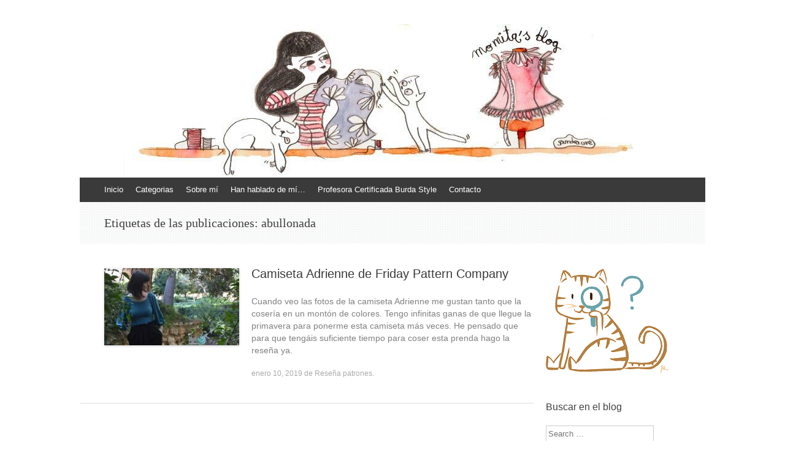

--- FILE ---
content_type: text/html; charset=utf-8
request_url: https://momitablog.com/tag/abullonada
body_size: 12092
content:
<!DOCTYPE html>
<html lang="es"
	prefix="og: https://ogp.me/ns#" >
<head>
<meta charset="UTF-8" />
<meta name="viewport" content="width=device-width, initial-scale=1" />
<meta name="publisuites-verify-code" content="aHR0cDovL21vbWl0YWJsb2cuY29t" />

<link rel="profile" href="http://gmpg.org/xfn/11" />
<link rel="pingback" href="/xmlrpc.php" />
<!--[if lt IE 9]>
<script src="/wp-content/themes/expound/js/html5.js" type="text/javascript"></script>
<![endif]-->

<!-- Global site tag (gtag.js) - Google Analytics -->

<script>
 window.dataLayer = window.dataLayer || [];
 function gtag(){dataLayer.push(arguments);}
 gtag('js', new Date());

 gtag('config', 'UA-46151277-1');
</script>


		<!-- All in One SEO 4.1.6.2 -->
		<title>abullonada | Momita's blog</title>
		
		<link rel="canonical" href="/tag/abullonada/" />
		<meta name="google" content="nositelinkssearchbox" />
		<script type="application/ld+json" class="aioseo-schema">
			{"@context":"https:\/\/schema.org","@graph":[{"@type":"WebSite","@id":"https:\/\/momitablog.com\/#website","url":"https:\/\/momitablog.com\/","name":"Momita's blog","description":"Blog con tutoriales de costura y patrones. Trucos, consejos y recomendaciones para empezar a coser.","inLanguage":"es-ES","publisher":{"@id":"https:\/\/momitablog.com\/#organization"}},{"@type":"Organization","@id":"https:\/\/momitablog.com\/#organization","name":"Momita Costura","url":"https:\/\/momitablog.com\/","logo":{"@type":"ImageObject","@id":"https:\/\/momitablog.com\/#organizationLogo","url":"https:\/\/momitablog.com\/wp-content\/uploads\/2020\/03\/momita-buscador.png","width":200,"height":170,"caption":"Buscador entradas"},"image":{"@id":"https:\/\/momitablog.com\/#organizationLogo"}},{"@type":"BreadcrumbList","@id":"https:\/\/momitablog.com\/tag\/abullonada\/#breadcrumblist","itemListElement":[{"@type":"ListItem","@id":"https:\/\/momitablog.com\/#listItem","position":1,"item":{"@type":"WebPage","@id":"https:\/\/momitablog.com\/","name":"Inicio","description":"Blog de costura con tutoriales y patrones.","url":"https:\/\/momitablog.com\/"},"nextItem":"https:\/\/momitablog.com\/tag\/abullonada\/#listItem"},{"@type":"ListItem","@id":"https:\/\/momitablog.com\/tag\/abullonada\/#listItem","position":2,"item":{"@type":"WebPage","@id":"https:\/\/momitablog.com\/tag\/abullonada\/","name":"abullonada","url":"https:\/\/momitablog.com\/tag\/abullonada\/"},"previousItem":"https:\/\/momitablog.com\/#listItem"}]},{"@type":"CollectionPage","@id":"https:\/\/momitablog.com\/tag\/abullonada\/#collectionpage","url":"https:\/\/momitablog.com\/tag\/abullonada\/","name":"abullonada | Momita's blog","inLanguage":"es-ES","isPartOf":{"@id":"https:\/\/momitablog.com\/#website"},"breadcrumb":{"@id":"https:\/\/momitablog.com\/tag\/abullonada\/#breadcrumblist"}}]}
		</script>
		<script type="text/javascript" >
			window.ga=window.ga||function(){(ga.q=ga.q||[]).push(arguments)};ga.l=+new Date;
			ga('create', "UA-46151277-1", 'auto');
			ga('send', 'pageview');
		</script>
		
		<!-- All in One SEO -->

<!-- Jetpack Site Verification Tags -->


<link rel='dns-prefetch' href='//secure.gravatar.com' />
<link rel='dns-prefetch' href='//s.w.org' />
<link rel='dns-prefetch' href='//v0.wordpress.com' />
<link rel="alternate" type="application/rss+xml" title="Momita&#039;s blog &raquo; Feed" href="/feed/" />
<link rel="alternate" type="application/rss+xml" title="Momita&#039;s blog &raquo; Feed de los comentarios" href="/comments/feed/" />
<link rel="alternate" type="application/rss+xml" title="Momita&#039;s blog &raquo; Etiqueta abullonada del feed" href="/tag/abullonada/feed/" />
		<script type="text/javascript">
			window._wpemojiSettings = {"baseUrl":"https:\/\/s.w.org\/images\/core\/emoji\/13.1.0\/72x72\/","ext":".png","svgUrl":"https:\/\/s.w.org\/images\/core\/emoji\/13.1.0\/svg\/","svgExt":".svg","source":{"concatemoji":"https:\/\/momitablog.com\/wp-includes\/js\/wp-emoji-release.min.js?ver=5.8.3"}};
			!function(e,a,t){var n,r,o,i=a.createElement("canvas"),p=i.getContext&&i.getContext("2d");function s(e,t){var a=String.fromCharCode;p.clearRect(0,0,i.width,i.height),p.fillText(a.apply(this,e),0,0);e=i.toDataURL();return p.clearRect(0,0,i.width,i.height),p.fillText(a.apply(this,t),0,0),e===i.toDataURL()}function c(e){var t=a.createElement("script");t.src=e,t.defer=t.type="text/javascript",a.getElementsByTagName("head")[0].appendChild(t)}for(o=Array("flag","emoji"),t.supports={everything:!0,everythingExceptFlag:!0},r=0;r<o.length;r++)t.supports[o[r]]=function(e){if(!p||!p.fillText)return!1;switch(p.textBaseline="top",p.font="600 32px Arial",e){case"flag":return s([127987,65039,8205,9895,65039],[127987,65039,8203,9895,65039])?!1:!s([55356,56826,55356,56819],[55356,56826,8203,55356,56819])&&!s([55356,57332,56128,56423,56128,56418,56128,56421,56128,56430,56128,56423,56128,56447],[55356,57332,8203,56128,56423,8203,56128,56418,8203,56128,56421,8203,56128,56430,8203,56128,56423,8203,56128,56447]);case"emoji":return!s([10084,65039,8205,55357,56613],[10084,65039,8203,55357,56613])}return!1}(o[r]),t.supports.everything=t.supports.everything&&t.supports[o[r]],"flag"!==o[r]&&(t.supports.everythingExceptFlag=t.supports.everythingExceptFlag&&t.supports[o[r]]);t.supports.everythingExceptFlag=t.supports.everythingExceptFlag&&!t.supports.flag,t.DOMReady=!1,t.readyCallback=function(){t.DOMReady=!0},t.supports.everything||(n=function(){t.readyCallback()},a.addEventListener?(a.addEventListener("DOMContentLoaded",n,!1),e.addEventListener("load",n,!1)):(e.attachEvent("onload",n),a.attachEvent("onreadystatechange",function(){"complete"===a.readyState&&t.readyCallback()})),(n=t.source||{}).concatemoji?c(n.concatemoji):n.wpemoji&&n.twemoji&&(c(n.twemoji),c(n.wpemoji)))}(window,document,window._wpemojiSettings);
		</script>
		<style type="text/css">
img.wp-smiley,
img.emoji {
	display: inline !important;
	border: none !important;
	box-shadow: none !important;
	height: 1em !important;
	width: 1em !important;
	margin: 0 .07em !important;
	vertical-align: -0.1em !important;
	background: none !important;
	padding: 0 !important;
}
</style>
	<link rel='stylesheet' id='sb_instagram_styles-css'  href='/wp-content/plugins/instagram-feed/css/sbi-styles.min.css?ver=2.6.2' type='text/css' media='all' />
<link rel='stylesheet' id='wp-block-library-css'  href='/wp-includes/css/dist/block-library/style.min.css?ver=5.8.3' type='text/css' media='all' />
<style id='wp-block-library-inline-css' type='text/css'>
.has-text-align-justify{text-align:justify;}
</style>
<link rel='stylesheet' id='cookie-notice-front-css'  href='/wp-content/plugins/cookie-notice/css/front.min.css?ver=5.8.3' type='text/css' media='all' />
<link rel='stylesheet' id='easy-profile-widget-css'  href='/wp-content/plugins/easy-profile-widget/assets/css/easy-profile-widget.css' type='text/css' media='all' />
<link rel='stylesheet' id='toc-screen-css'  href='/wp-content/plugins/table-of-contents-plus/screen.min.css?ver=2002' type='text/css' media='all' />
<link rel='stylesheet' id='SFSImainCss-css'  href='/wp-content/plugins/ultimate-social-media-icons/css/sfsi-style.css?ver=5.8.3' type='text/css' media='all' />
<link rel='stylesheet' id='expound-style-css'  href='/wp-content/themes/expound/style.css?ver=20140129' type='text/css' media='all' />
<!-- Inline jetpack_facebook_likebox -->
<style id='jetpack_facebook_likebox-inline-css' type='text/css'>
.widget_facebook_likebox {
	overflow: hidden;
}

</style>
<link rel='stylesheet' id='jetpack_css-css'  href='/wp-content/plugins/jetpack/css/jetpack.css?ver=9.3.3' type='text/css' media='all' />
<script type='text/javascript' src='/wp-includes/js/jquery/jquery.min.js?ver=3.6.0' id='jquery-core-js'></script>
<script type='text/javascript' src='/wp-includes/js/jquery/jquery-migrate.min.js?ver=3.3.2' id='jquery-migrate-js'></script>
<script type='text/javascript' id='cookie-notice-front-js-extra'>
/* <![CDATA[ */
var cnArgs = {"ajaxUrl":"https:\/\/momitablog.com\/wp-admin\/admin-ajax.php","nonce":"8e55fb8c8e","hideEffect":"fade","position":"bottom","onScroll":"0","onScrollOffset":"100","onClick":"0","cookieName":"cookie_notice_accepted","cookieTime":"2592000","cookieTimeRejected":"2592000","cookiePath":"\/","cookieDomain":"","redirection":"0","cache":"1","refuse":"0","revokeCookies":"0","revokeCookiesOpt":"automatic","secure":"1","coronabarActive":"0"};
/* ]]> */
</script>
<script type='text/javascript' src='/wp-content/plugins/cookie-notice/js/front.min.js?ver=1.3.2' id='cookie-notice-front-js'></script>
<link rel="https://api.w.org/" href="/wp-json/" /><link rel="alternate" type="application/json" href="/wp-json/wp/v2/tags/1880" /><link rel="EditURI" type="application/rsd+xml" title="RSD" href="/xmlrpc.php?rsd" />
<link rel="wlwmanifest" type="application/wlwmanifest+xml" href="/wp-includes/wlwmanifest.xml" /> 

<meta name="follow.[base64]" content="hXgpfCHndu2aPf8ah6Ld"/><style type='text/css'>img#wpstats{display:none}</style>	<style type="text/css">
			.site-title,
        .site-description {
            position: absolute !important;
            clip: rect(1px 1px 1px 1px); /* IE6, IE7 */
            clip: rect(1px, 1px, 1px, 1px);
        }

        
	
			.site-header .site-branding {
			background-color: transparent;
			background-image: url('/wp-content/uploads/2018/01/blog-de-costura.jpg');
			background-position: 50% 0;
			background-repeat: no-repeat;
			height: 250px;
		}
		</style>
	<style type="text/css" id="custom-background-css">
body.custom-background { background-color: #ffffff; }
</style>
	<link rel="icon" href="/wp-content/uploads/2018/01/momita-costura-50x50.jpg" sizes="32x32" />
<link rel="icon" href="/wp-content/uploads/2018/01/momita-costura.jpg" sizes="192x192" />
<link rel="apple-touch-icon" href="/wp-content/uploads/2018/01/momita-costura.jpg" />
<meta name="msapplication-TileImage" content="https://momitablog.com/wp-content/uploads/2018/01/momita-costura.jpg" />
</head>

<body class="archive tag tag-abullonada tag-1880 custom-background cookies-not-set">
<div id="page" class="hfeed site">
		<header id="masthead" class="site-header" role="banner">
		<div class="site-branding">
			<div class="site-title-group">
				<h1 class="site-title"><a href="/" title="Momita&#039;s blog" rel="home">Momita&#039;s blog</a></h1>
				<h2 class="site-description">Blog con tutoriales de costura y patrones. Trucos, consejos y recomendaciones para empezar a coser.</h2>
			</div>
		</div>

		<nav id="site-navigation" class="navigation-main" role="navigation">
			<h1 class="menu-toggle">Menú</h1>
			<a class="skip-link screen-reader-text" href="#content">Ir al contenido</a>

			<div class="menu-menu-1-container"><ul id="menu-menu-1" class="menu"><li id="menu-item-12201" class="menu-item menu-item-type-custom menu-item-object-custom menu-item-home menu-item-12201"><a href="/">Inicio</a></li>
<li id="menu-item-12249" class="menu-item menu-item-type-custom menu-item-object-custom menu-item-has-children menu-item-12249"><a href="#">Categorias</a>
<ul class="sub-menu">
	<li id="menu-item-12237" class="menu-item menu-item-type-taxonomy menu-item-object-category menu-item-12237"><a href="/category/consejos-y-trucos-de-costura/">Consejos y trucos de costura</a></li>
	<li id="menu-item-12238" class="menu-item menu-item-type-taxonomy menu-item-object-category menu-item-12238"><a href="/category/resena-patrones/">Reseña patrones</a></li>
	<li id="menu-item-12239" class="menu-item menu-item-type-taxonomy menu-item-object-category menu-item-12239"><a href="/category/diy/">DIY</a></li>
	<li id="menu-item-12240" class="menu-item menu-item-type-taxonomy menu-item-object-category menu-item-12240"><a href="/category/resena-material-costura/">Reseña material costura</a></li>
	<li id="menu-item-12243" class="menu-item menu-item-type-taxonomy menu-item-object-category menu-item-12243"><a href="/category/resena-libros-y-revistas/">Reseña libros y revistas</a></li>
	<li id="menu-item-12244" class="menu-item menu-item-type-taxonomy menu-item-object-category menu-item-12244"><a href="/category/videotutorial/">Videotutorial</a></li>
	<li id="menu-item-12245" class="menu-item menu-item-type-taxonomy menu-item-object-category menu-item-12245"><a href="/category/cc-cose-con-momita/">CC Cose con Momita</a></li>
	<li id="menu-item-12241" class="menu-item menu-item-type-taxonomy menu-item-object-category menu-item-12241"><a href="/category/manualidades/">Manualidades</a></li>
	<li id="menu-item-12242" class="menu-item menu-item-type-taxonomy menu-item-object-category menu-item-12242"><a href="/category/variado-cajon-de-sastre/">Variado, Cajón de sastre</a></li>
</ul>
</li>
<li id="menu-item-12202" class="menu-item menu-item-type-post_type menu-item-object-page menu-item-12202"><a href="/sobre-mi/">Sobre mí</a></li>
<li id="menu-item-12205" class="menu-item menu-item-type-post_type menu-item-object-page menu-item-12205"><a href="/han-hablado-de-mi/">Han hablado de mí…</a></li>
<li id="menu-item-12204" class="menu-item menu-item-type-post_type menu-item-object-page menu-item-12204"><a href="/certified-burdastyle-teacher/">Profesora Certificada Burda Style</a></li>
<li id="menu-item-12203" class="menu-item menu-item-type-post_type menu-item-object-page menu-item-12203"><a href="/contact/">Contacto</a></li>
</ul></div>								</nav><!-- #site-navigation -->
	</header><!-- #masthead -->
	
	<div id="main" class="site-main">

			<header class="page-header">
			<h1 class="page-title">
				Etiquetas de las publicaciones: <span>abullonada</span>			</h1>
					</header><!-- .page-header -->
	
	
	<div id="primary" class="content-area">
		<div id="content" class="site-content" role="main">

		
						
				
<article id="post-15210" class="post-15210 post type-post status-publish format-standard has-post-thumbnail hentry category-resena-patrones tag-abullonada tag-adrienne tag-aprender tag-blog tag-blogger tag-bloggers tag-blogs tag-blouse tag-blusa tag-bonita tag-camiseta tag-como tag-comprar tag-coser tag-costura tag-d-i-y tag-de-costura tag-diy tag-facil tag-friday-pattern-company tag-idea tag-manga tag-modista tag-momita tag-original tag-paso-a-paso tag-patron tag-pattern tag-personalizar tag-prenda tag-punto tag-taller tag-tela tag-transformar tag-tuto tag-tutorial tag-valencia">

		<div class="entry-thumbnail">
		<a href="/blouse-adrienne/"><img width="220" height="126" src="/wp-content/uploads/2019/01/como-hacer-una-camiseta-220x126.jpg" class="attachment-post-thumbnail size-post-thumbnail wp-post-image" alt="como coser una camiseta" loading="lazy" srcset="/wp-content/uploads/2019/01/como-hacer-una-camiseta-220x126.jpg 220w, /wp-content/uploads/2019/01/como-hacer-una-camiseta-300x170.jpg 300w" sizes="(max-width: 220px) 100vw, 220px" data-attachment-id="15205" data-permalink="/como-hacer-una-camiseta/" data-orig-file="/wp-content/uploads/2019/01/como-hacer-una-camiseta.jpg" data-orig-size="460,260" data-comments-opened="1" data-image-meta="{&quot;aperture&quot;:&quot;0&quot;,&quot;credit&quot;:&quot;&quot;,&quot;camera&quot;:&quot;&quot;,&quot;caption&quot;:&quot;&quot;,&quot;created_timestamp&quot;:&quot;0&quot;,&quot;copyright&quot;:&quot;&quot;,&quot;focal_length&quot;:&quot;0&quot;,&quot;iso&quot;:&quot;0&quot;,&quot;shutter_speed&quot;:&quot;0&quot;,&quot;title&quot;:&quot;&quot;,&quot;orientation&quot;:&quot;0&quot;}" data-image-title="como hacer una camiseta" data-image-description="" data-medium-file="/wp-content/uploads/2019/01/como-hacer-una-camiseta-300x170.jpg" data-large-file="/wp-content/uploads/2019/01/como-hacer-una-camiseta.jpg" /></a>
	</div>
	
	<header class="entry-header">
		<h1 class="entry-title"><a href="/blouse-adrienne/" rel="bookmark">Camiseta Adrienne de Friday Pattern Company</a></h1>
	</header><!-- .entry-header -->

	<div class="entry-summary">
		<p>Cuando veo las fotos de la camiseta Adrienne me gustan tanto que la cosería en un montón de colores. Tengo infinitas ganas de que llegue la primavera para ponerme esta camiseta más veces. He pensado que para que tengáis suficiente tiempo para coser esta prenda hago la reseña ya. </p>
	</div><!-- .entry-summary -->

	<footer class="entry-meta">
		<a class="entry-date" href="/blouse-adrienne/">enero 10, 2019</a> de <a href="/category/resena-patrones/" rel="category tag">Reseña patrones</a>.	</footer><!-- .entry-meta -->
</article><!-- #post-## -->

			
			
				

		</div><!-- #content -->
	</div><!-- #primary -->

	<div id="secondary" class="widget-area" role="complementary">
				<aside id="media_image-9" class="widget widget_media_image"><img width="200" height="170" src="/wp-content/uploads/2020/03/momita-buscador.png" class="image wp-image-16968  attachment-full size-full" alt="Buscador entradas" loading="lazy" style="max-width: 100%; height: auto;" data-attachment-id="16968" data-permalink="https://momitablog.com/momita-buscador/" data-orig-file="https://momitablog.com/wp-content/uploads/2020/03/momita-buscador.png" data-orig-size="200,170" data-comments-opened="1" data-image-meta="{&quot;aperture&quot;:&quot;0&quot;,&quot;credit&quot;:&quot;&quot;,&quot;camera&quot;:&quot;&quot;,&quot;caption&quot;:&quot;&quot;,&quot;created_timestamp&quot;:&quot;0&quot;,&quot;copyright&quot;:&quot;&quot;,&quot;focal_length&quot;:&quot;0&quot;,&quot;iso&quot;:&quot;0&quot;,&quot;shutter_speed&quot;:&quot;0&quot;,&quot;title&quot;:&quot;&quot;,&quot;orientation&quot;:&quot;0&quot;}" data-image-title="Momita Burcador" data-image-description="" data-medium-file="https://momitablog.com/wp-content/uploads/2020/03/momita-buscador.png" data-large-file="https://momitablog.com/wp-content/uploads/2020/03/momita-buscador.png" /></aside><aside id="search-7" class="widget widget_search"><h1 class="widget-title">Buscar en el blog</h1>	<form method="get" id="searchform" class="searchform" action="https://momitablog.com/" role="search">
		<label for="s" class="screen-reader-text">Search</label>
		<input type="search" class="field" name="s" value="" id="s" placeholder="Search &hellip;" />
		<input type="submit" class="submit" id="searchsubmit" value="Search" />
	</form>
</aside><aside id="sfsi-widget-2" class="widget sfsi"><h1 class="widget-title">Mis redes sociales</h1>		<div class="sfsi_widget" data-position="widget" style="display:flex;flex-wrap:wrap;justify-content: left">
			<div id='sfsi_wDiv'></div>
			<div class="norm_row sfsi_wDiv "  style="width:225px;position:absolute;;text-align:left"><div style='width:40px; height:40px;margin-left:5px;margin-bottom:30px; ' class='sfsi_wicons shuffeldiv ' ><div class='inerCnt'><img data-pin-nopin='true' alt='Facebook' title='Facebook' src='/wp-content/plugins/ultimate-social-media-icons/images/icons_theme/default/default_facebook.png' width='40' height='40' style='' class='sfcm sfsi_wicon ' data-effect=''   /><div class="sfsi_tool_tip_2 fb_tool_bdr sfsiTlleft" style="width:62px ;opacity:0;z-index:-1;margin-left:-47.5px;" id="sfsiid_facebook"><span class="bot_arow bot_fb_arow"></span><div class="sfsi_inside"><div  class='icon1'><img data-pin-nopin='true' class='sfsi_wicon' alt='Facebook' title='Facebook' src='/wp-content/plugins/ultimate-social-media-icons/images/visit_icons/facebook.png'  /></div><div  class='icon2'><div class="fb-like" data-href="/tag/abullonada" data-layout="button" data-action="like" data-show-faces="false" data-share="true"></div></div><div  class='icon3'> <img class='sfsi_wicon'  data-pin-nopin='true' width='auto' height='auto' alt='fb-share-icon' title='Facebook Share' src='/wp-content/plugins/ultimate-social-media-icons/images/visit_icons/fbshare_bck.png'  /></div></div></div></div></div><div style='width:40px; height:40px;margin-left:5px;margin-bottom:30px; ' class='sfsi_wicons shuffeldiv ' ><div class='inerCnt'><img data-pin-nopin='true' alt='YouTube' title='YouTube' src='/wp-content/plugins/ultimate-social-media-icons/images/icons_theme/default/default_youtube.png' width='40' height='40' style='' class='sfcm sfsi_wicon ' data-effect=''   /><div class="sfsi_tool_tip_2 utube_tool_bdr sfsiTlleft" style="width:96px ;opacity:0;z-index:-1;margin-left:-64.5px;" id="sfsiid_youtube"><span class="bot_arow bot_utube_arow"></span><div class="sfsi_inside"><div  class='icon1'><img data-pin-nopin='true' class='sfsi_wicon' alt='YouTube' title='YouTube' src='/wp-content/plugins/ultimate-social-media-icons/images/visit_icons/youtube.png'  /></div><div  class='icon2'><div class="g-ytsubscribe" data-channel="MomitaDIY" data-layout="default" data-count="hidden"></div></div></div></div></div></div><div style='width:40px; height:40px;margin-left:5px;margin-bottom:30px; ' class='sfsi_wicons shuffeldiv ' ><div class='inerCnt'><img data-pin-nopin='true' alt='' title='' src='/wp-content/plugins/ultimate-social-media-icons/images/icons_theme/default/default_pinterest.png' width='40' height='40' style='' class='sfcm sfsi_wicon ' data-effect=''   /><div class="sfsi_tool_tip_2 printst_tool_bdr sfsiTlleft" style="width:85px ;opacity:0;z-index:-1;margin-left:-50px;" id="sfsiid_pinterest"><span class="bot_arow bot_pintst_arow"></span><div class="sfsi_inside"><div  class='icon1'><img data-pin-nopin='true' class='sfsi_wicon'  alt='' title='' src='/wp-content/plugins/ultimate-social-media-icons/images/visit_icons/pinterest.png'  /></div><div  class='icon2'><a href='#'  onclick='sfsi_pinterest_modal_images(event)' class='sfsi_pinterest_sm_click' style='display:inline-block;'  > <img class='sfsi_wicon'  data-pin-nopin='true' width='auto' height='auto' alt='fb-share-icon' title='Pin Share' src='/wp-content/plugins/ultimate-social-media-icons/images/share_icons/Pinterest_Save/en_US_save.svg'  /></a></div></div></div></div></div><div style='width:40px; height:40px;margin-left:5px;margin-bottom:30px; ' class='sfsi_wicons shuffeldiv ' ><div class='inerCnt'><img data-pin-nopin='true' alt='Instagram' title='Instagram' src='/wp-content/plugins/ultimate-social-media-icons/images/icons_theme/default/default_instagram.png' width='40' height='40' style='' class='sfcm sfsi_wicon ' data-effect=''   /></div></div></div ><div id="sfsi_holder" class="sfsi_holders" style="position: relative; float: left;width:100%;z-index:-1;"></div ><script>window.addEventListener("sfsi_functions_loaded", function() 
			{
				if (typeof sfsi_widget_set == "function") {
					sfsi_widget_set();
				}
			}); </script>			<div style="clear: both;"></div>
		</div>
	</aside><aside id="blog_subscription-2" class="widget widget_blog_subscription jetpack_subscription_widget"><h1 class="widget-title">Suscríbete al blog</h1>
            <form action="#" method="post" accept-charset="utf-8" id="subscribe-blog-blog_subscription-2">
									<div class="jetpack-subscribe-count">
						<p>
						Únete a otros 22.125 suscriptores						</p>
					</div>
					                    <p id="subscribe-email">
                        <label id="jetpack-subscribe-label"
                               class="screen-reader-text"
                               for="subscribe-field-blog_subscription-2">
							Dirección de email                        </label>
                        <input type="email" name="email" required="required"
                        			                                                value=""
                            id="subscribe-field-blog_subscription-2"
                            placeholder="Dirección de email"
                        />
                    </p>

                    <p id="subscribe-submit">
                        <input type="hidden" name="action" value="subscribe"/>
                        <input type="hidden" name="source" value="https://momitablog.com/tag/abullonada/"/>
                        <input type="hidden" name="sub-type" value="widget"/>
                        <input type="hidden" name="redirect_fragment" value="blog_subscription-2"/>
						                        <button type="submit"
	                        		                    	                        name="jetpack_subscriptions_widget"
	                    >
	                        Suscribir                        </button>
                    </p>
				            </form>
		
</aside><aside id="media_image-5" class="widget widget_media_image"><h1 class="widget-title">Profesora Burda Style certificada</h1><a href="/profesora-burda/"><img width="150" height="162" src="/wp-content/uploads/2017/12/Burdastyle-teacher.png" class="image wp-image-11835  attachment-full size-full" alt="Burda teaching certification course" loading="lazy" style="max-width: 100%; height: auto;" data-attachment-id="11835" data-permalink="https://momitablog.com/certified-burdastyle-teacher/burdastyle-teacher/#main" data-orig-file="https://momitablog.com/wp-content/uploads/2017/12/Burdastyle-teacher.png" data-orig-size="150,162" data-comments-opened="1" data-image-meta="{&quot;aperture&quot;:&quot;0&quot;,&quot;credit&quot;:&quot;&quot;,&quot;camera&quot;:&quot;&quot;,&quot;caption&quot;:&quot;&quot;,&quot;created_timestamp&quot;:&quot;0&quot;,&quot;copyright&quot;:&quot;&quot;,&quot;focal_length&quot;:&quot;0&quot;,&quot;iso&quot;:&quot;0&quot;,&quot;shutter_speed&quot;:&quot;0&quot;,&quot;title&quot;:&quot;&quot;,&quot;orientation&quot;:&quot;0&quot;}" data-image-title="Burda teaching certification course" data-image-description="&lt;p&gt;Burda teaching certification course&lt;/p&gt;
" data-medium-file="https://momitablog.com/wp-content/uploads/2017/12/Burdastyle-teacher.png" data-large-file="https://momitablog.com/wp-content/uploads/2017/12/Burdastyle-teacher.png" /></a></aside><aside id="media_image-7" class="widget widget_media_image"><a href="/profesora-burda/"><img width="142" height="162" src="/wp-content/uploads/2019/02/profesora-burdastyle-avanzado.png" class="image wp-image-15414  attachment-142x162 size-142x162" alt="profesora Burdastyle" loading="lazy" style="max-width: 100%; height: auto;" data-attachment-id="15414" data-permalink="https://momitablog.com/profesora-burdastyle-avanzado/" data-orig-file="https://momitablog.com/wp-content/uploads/2019/02/profesora-burdastyle-avanzado.png" data-orig-size="150,171" data-comments-opened="1" data-image-meta="{&quot;aperture&quot;:&quot;0&quot;,&quot;credit&quot;:&quot;&quot;,&quot;camera&quot;:&quot;&quot;,&quot;caption&quot;:&quot;&quot;,&quot;created_timestamp&quot;:&quot;0&quot;,&quot;copyright&quot;:&quot;&quot;,&quot;focal_length&quot;:&quot;0&quot;,&quot;iso&quot;:&quot;0&quot;,&quot;shutter_speed&quot;:&quot;0&quot;,&quot;title&quot;:&quot;&quot;,&quot;orientation&quot;:&quot;0&quot;}" data-image-title="profesora burdastyle avanzado" data-image-description="" data-medium-file="https://momitablog.com/wp-content/uploads/2019/02/profesora-burdastyle-avanzado.png" data-large-file="https://momitablog.com/wp-content/uploads/2019/02/profesora-burdastyle-avanzado.png" /></a></aside><aside id="media_image-8" class="widget widget_media_image"><h1 class="widget-title">Descargar ficha de medidas</h1><a href="/como-tomar-medidas-para-hacer-un-patron/"><img width="160" height="197" src="/wp-content/uploads/2019/03/descargar-tabla-medidas.jpg" class="image wp-image-15615  attachment-160x197 size-160x197" alt="Ficha de medidas" loading="lazy" style="max-width: 100%; height: auto;" data-attachment-id="15615" data-permalink="https://momitablog.com/descargar-tabla-medidas/" data-orig-file="https://momitablog.com/wp-content/uploads/2019/03/descargar-tabla-medidas.jpg" data-orig-size="200,246" data-comments-opened="1" data-image-meta="{&quot;aperture&quot;:&quot;0&quot;,&quot;credit&quot;:&quot;&quot;,&quot;camera&quot;:&quot;&quot;,&quot;caption&quot;:&quot;&quot;,&quot;created_timestamp&quot;:&quot;0&quot;,&quot;copyright&quot;:&quot;&quot;,&quot;focal_length&quot;:&quot;0&quot;,&quot;iso&quot;:&quot;0&quot;,&quot;shutter_speed&quot;:&quot;0&quot;,&quot;title&quot;:&quot;&quot;,&quot;orientation&quot;:&quot;0&quot;}" data-image-title="descargar tabla medidas" data-image-description="&lt;p&gt;descargar ficha para apuntar medidas&lt;/p&gt;
" data-medium-file="https://momitablog.com/wp-content/uploads/2019/03/descargar-tabla-medidas.jpg" data-large-file="https://momitablog.com/wp-content/uploads/2019/03/descargar-tabla-medidas.jpg" /></a></aside><aside id="categories-2" class="widget widget_categories"><h1 class="widget-title">Categorías</h1>
			<ul>
					<li class="cat-item cat-item-2"><a href="/category/cc-cose-con-momita/">CC Cose con Momita</a>
</li>
	<li class="cat-item cat-item-3"><a href="/category/consejos-y-trucos-de-costura/" title="Tutoriales, trucos y consejos de costura.">Consejos y trucos de costura</a>
</li>
	<li class="cat-item cat-item-1756"><a href="/category/cursos-de-costura/">Cursos de costura</a>
</li>
	<li class="cat-item cat-item-4"><a href="/category/diy/" title="Costumiza tu ropa con tutoriales fáciles.">DIY</a>
</li>
	<li class="cat-item cat-item-5"><a href="/category/manualidades/" title="Manualidades relacionadas con la costura">Manualidades</a>
</li>
	<li class="cat-item cat-item-6"><a href="/category/resena-libros-y-revistas/" title="Aquí os muestro algunos de mis libros de patronaje, costuras, DIY  y manualidades.">Reseña libros y revistas</a>
</li>
	<li class="cat-item cat-item-7"><a href="/category/resena-material-costura/" title="Aquí puedes ver algunos de los materiales de costura que he ido probando. ">Reseña material costura</a>
</li>
	<li class="cat-item cat-item-8"><a href="/category/resena-patrones/" title="Reseña de patrones ">Reseña patrones</a>
</li>
	<li class="cat-item cat-item-9"><a href="/category/variado-cajon-de-sastre/" title="Entrevista, sorteos, talleres ...">Variado, Cajón de sastre</a>
</li>
	<li class="cat-item cat-item-10"><a href="/category/videotutorial/" title="Tutoriales y reseñas con videos en Youtube">Videotutorial</a>
</li>
			</ul>

			</aside><aside id="media_image-2" class="widget widget_media_image"><h1 class="widget-title">Mis principal proveedor</h1><img width="215" height="107" src="/wp-content/uploads/2014/09/seoane-textil.jpg" class="image wp-image-5378  attachment-full size-full" alt="" loading="lazy" style="max-width: 100%; height: auto;" data-attachment-id="5378" data-permalink="https://momitablog.com/tutorial-poner-una-jareta-costura/seoane-textil/#main" data-orig-file="https://momitablog.com/wp-content/uploads/2014/09/seoane-textil.jpg" data-orig-size="215,107" data-comments-opened="1" data-image-meta="{&quot;aperture&quot;:&quot;0&quot;,&quot;credit&quot;:&quot;&quot;,&quot;camera&quot;:&quot;&quot;,&quot;caption&quot;:&quot;&quot;,&quot;created_timestamp&quot;:&quot;0&quot;,&quot;copyright&quot;:&quot;&quot;,&quot;focal_length&quot;:&quot;0&quot;,&quot;iso&quot;:&quot;0&quot;,&quot;shutter_speed&quot;:&quot;0&quot;,&quot;title&quot;:&quot;&quot;,&quot;orientation&quot;:&quot;0&quot;}" data-image-title="seoane-textil" data-image-description="" data-medium-file="https://momitablog.com/wp-content/uploads/2014/09/seoane-textil.jpg" data-large-file="https://momitablog.com/wp-content/uploads/2014/09/seoane-textil.jpg" /></aside><aside id="media_image-6" class="widget widget_media_image"><h1 class="widget-title">Momi Recomendación</h1><img width="150" height="190" src="/wp-content/uploads/2020/02/el-gran-libro-de-la-costura-236x300.jpg" class="image wp-image-16754  attachment-150x190 size-150x190" alt="" loading="lazy" style="max-width: 100%; height: auto;" title="Momi Recomendación" srcset="/wp-content/uploads/2020/02/el-gran-libro-de-la-costura-236x300.jpg 236w, /wp-content/uploads/2020/02/el-gran-libro-de-la-costura.jpg 393w" sizes="(max-width: 150px) 100vw, 150px" data-attachment-id="16754" data-permalink="/el-gran-libro-de-la-costura/" data-orig-file="/wp-content/uploads/2020/02/el-gran-libro-de-la-costura.jpg" data-orig-size="393,499" data-comments-opened="1" data-image-meta="{&quot;aperture&quot;:&quot;0&quot;,&quot;credit&quot;:&quot;&quot;,&quot;camera&quot;:&quot;&quot;,&quot;caption&quot;:&quot;&quot;,&quot;created_timestamp&quot;:&quot;0&quot;,&quot;copyright&quot;:&quot;&quot;,&quot;focal_length&quot;:&quot;0&quot;,&quot;iso&quot;:&quot;0&quot;,&quot;shutter_speed&quot;:&quot;0&quot;,&quot;title&quot;:&quot;&quot;,&quot;orientation&quot;:&quot;0&quot;}" data-image-title="el gran libro de la costura" data-image-description="" data-medium-file="/wp-content/uploads/2020/02/el-gran-libro-de-la-costura-236x300.jpg" data-large-file="/wp-content/uploads/2020/02/el-gran-libro-de-la-costura.jpg" /></aside><aside id="media_image-4" class="widget widget_media_image"><a href="/programa-patronaje-por-ordenador/"><img width="360" height="239" src="/wp-content/uploads/2016/05/patroneo-programa.png" class="image wp-image-7932  attachment-360x239 size-360x239" alt="" loading="lazy" style="max-width: 100%; height: auto;" data-attachment-id="7932" data-permalink="https://momitablog.com/patroneo-programa/" data-orig-file="https://momitablog.com/wp-content/uploads/2016/05/patroneo-programa.png" data-orig-size="370,246" data-comments-opened="1" data-image-meta="{&quot;aperture&quot;:&quot;0&quot;,&quot;credit&quot;:&quot;&quot;,&quot;camera&quot;:&quot;&quot;,&quot;caption&quot;:&quot;&quot;,&quot;created_timestamp&quot;:&quot;0&quot;,&quot;copyright&quot;:&quot;&quot;,&quot;focal_length&quot;:&quot;0&quot;,&quot;iso&quot;:&quot;0&quot;,&quot;shutter_speed&quot;:&quot;0&quot;,&quot;title&quot;:&quot;&quot;,&quot;orientation&quot;:&quot;0&quot;}" data-image-title="patroneo-programa" data-image-description="" data-medium-file="https://momitablog.com/wp-content/uploads/2016/05/patroneo-programa.png" data-large-file="https://momitablog.com/wp-content/uploads/2016/05/patroneo-programa.png" /></a></aside><aside id="facebook-likebox-2" class="widget widget_facebook_likebox">		<div id="fb-root"></div>
		<div class="fb-page" data-href="https://www.facebook.com/grupodecorteyconfeccion/" data-width="340"  data-height="130" data-hide-cover="false" data-show-facepile="false" data-tabs="false" data-hide-cta="false" data-small-header="false">
		<div class="fb-xfbml-parse-ignore"><blockquote cite="https://www.facebook.com/grupodecorteyconfeccion/"></blockquote></div>
		</div>
		</aside><aside id="facebook-likebox-3" class="widget widget_facebook_likebox">		<div id="fb-root"></div>
		<div class="fb-page" data-href="https://www.facebook.com/momitasblog/" data-width="340"  data-height="130" data-hide-cover="false" data-show-facepile="false" data-tabs="false" data-hide-cta="false" data-small-header="false">
		<div class="fb-xfbml-parse-ignore"><blockquote cite="https://www.facebook.com/momitasblog/"></blockquote></div>
		</div>
		</aside><aside id="calendar-2" class="widget widget_calendar"><div id="calendar_wrap" class="calendar_wrap"><table id="wp-calendar" class="wp-calendar-table">
	<caption>enero 2022</caption>
	<thead>
	<tr>
		<th scope="col" title="lunes">L</th>
		<th scope="col" title="martes">M</th>
		<th scope="col" title="miércoles">X</th>
		<th scope="col" title="jueves">J</th>
		<th scope="col" title="viernes">V</th>
		<th scope="col" title="sábado">S</th>
		<th scope="col" title="domingo">D</th>
	</tr>
	</thead>
	<tbody>
	<tr>
		<td colspan="5" class="pad">&nbsp;</td><td>1</td><td>2</td>
	</tr>
	<tr>
		<td>3</td><td>4</td><td>5</td><td>6</td><td>7</td><td>8</td><td>9</td>
	</tr>
	<tr>
		<td>10</td><td>11</td><td>12</td><td>13</td><td>14</td><td>15</td><td>16</td>
	</tr>
	<tr>
		<td>17</td><td>18</td><td>19</td><td>20</td><td>21</td><td>22</td><td>23</td>
	</tr>
	<tr>
		<td>24</td><td>25</td><td>26</td><td>27</td><td id="today">28</td><td>29</td><td>30</td>
	</tr>
	<tr>
		<td>31</td>
		<td class="pad" colspan="6">&nbsp;</td>
	</tr>
	</tbody>
	</table><nav aria-label="Meses anteriores y posteriores" class="wp-calendar-nav">
		<span class="wp-calendar-nav-prev"><a href="/2021/07/">&laquo; Jul</a></span>
		<span class="pad">&nbsp;</span>
		<span class="wp-calendar-nav-next">&nbsp;</span>
	</nav></div></aside>			</div><!-- #secondary -->
	</div><!-- #main -->

	<footer id="colophon" class="site-footer" role="contentinfo">
		<div class="site-info">
			Con la tecnología de WordPress<span class="sep"> | </span>Tema: Expound von Konstantin Kovshenin		</div><!-- .site-info -->
	</footer><!-- #colophon -->
</div><!-- #page -->

			<!--facebook like and share js -->
			<div id="fb-root"></div>
			<script>
				(function(d, s, id) {
					var js, fjs = d.getElementsByTagName(s)[0];
					if (d.getElementById(id)) return;
					js = d.createElement(s);
					js.id = id;
					js.src = "//connect.facebook.net/en_US/sdk.js#xfbml=1&version=v2.5";
					fjs.parentNode.insertBefore(js, fjs);
				}(document, 'script', 'facebook-jssdk'));
			</script>
				<script type="text/javascript">
			window.___gcfg = {
				lang: 'en-US'
			};
			(function() {
				var po = document.createElement('script');
				po.type = 'text/javascript';
				po.async = true;
				po.src = 'https://apis.google.com/js/plusone.js';
				var s = document.getElementsByTagName('script')[0];
				s.parentNode.insertBefore(po, s);
			})();
		</script>
	<script>
window.addEventListener('sfsi_functions_loaded', function() {
    if (typeof sfsi_responsive_toggle == 'function') {
        sfsi_responsive_toggle(0);
        // console.log('sfsi_responsive_toggle');

    }
})
</script>
    <script>
        window.addEventListener('sfsi_functions_loaded', function() {
            if (typeof sfsi_plugin_version == 'function') {
                sfsi_plugin_version(2.63);
            }
        });

        function sfsi_processfurther(ref) {
            var feed_id = '[base64]';
            var feedtype = 8;
            var email = jQuery(ref).find('input[name="email"]').val();
            var filter = /^([a-zA-Z0-9_\.\-])+\@(([a-zA-Z0-9\-])+\.)+([a-zA-Z0-9]{2,4})+$/;
            if ((email != "Enter your email") && (filter.test(email))) {
                if (feedtype == "8") {
                    var url = "https://api.follow.it/subscription-form/" + feed_id + "/" + feedtype;
                    window.open(url, "popupwindow", "scrollbars=yes,width=1080,height=760");
                    return true;
                }
            } else {
                alert("Please enter email address");
                jQuery(ref).find('input[name="email"]').focus();
                return false;
            }
        }
    </script>
    <style type="text/css" aria-selected="true">
        .sfsi_subscribe_Popinner {
            width: 100% !important;

            height: auto !important;

            border: 1px solid #b5b5b5 !important;

            padding: 18px 0px !important;

            background-color: #ffffff !important;

        }

        .sfsi_subscribe_Popinner form {

            margin: 0 20px !important;

        }

        .sfsi_subscribe_Popinner h5 {

            font-family: Helvetica,Arial,sans-serif !important;

            font-weight: bold !important;

            color: #000000 !important;

            font-size: 16px !important;

            text-align: center !important;

            margin: 0 0 10px !important;

            padding: 0 !important;

        }

        .sfsi_subscription_form_field {

            margin: 5px 0 !important;

            width: 100% !important;

            display: inline-flex;

            display: -webkit-inline-flex;

        }

        .sfsi_subscription_form_field input {

            width: 100% !important;

            padding: 10px 0px !important;

        }

        .sfsi_subscribe_Popinner input[type=email] {

            font-family: Helvetica,Arial,sans-serif !important;

            font-style: normal !important;

            color:  !important;

            font-size: 14px !important;

            text-align: center !important;

        }

        .sfsi_subscribe_Popinner input[type=email]::-webkit-input-placeholder {

            font-family: Helvetica,Arial,sans-serif !important;

            font-style: normal !important;

            color:  !important;

            font-size: 14px !important;

            text-align: center !important;

        }

        .sfsi_subscribe_Popinner input[type=email]:-moz-placeholder {
            /* Firefox 18- */

            font-family: Helvetica,Arial,sans-serif !important;

            font-style: normal !important;

            color:  !important;

            font-size: 14px !important;

            text-align: center !important;

        }

        .sfsi_subscribe_Popinner input[type=email]::-moz-placeholder {
            /* Firefox 19+ */

            font-family: Helvetica,Arial,sans-serif !important;

            font-style: normal !important;

            color:  !important;

            font-size: 14px !important;

            text-align: center !important;

        }

        .sfsi_subscribe_Popinner input[type=email]:-ms-input-placeholder {

            font-family: Helvetica,Arial,sans-serif !important;

            font-style: normal !important;

            color:  !important;

            font-size: 14px !important;

            text-align: center !important;

        }

        .sfsi_subscribe_Popinner input[type=submit] {

            font-family: Helvetica,Arial,sans-serif !important;

            font-weight: bold !important;

            color: #000000 !important;

            font-size: 16px !important;

            text-align: center !important;

            background-color: #dedede !important;

        }

        .sfsi_shortcode_container {
            float: left;
        }

        .sfsi_shortcode_container .norm_row .sfsi_wDiv {
            position: relative !important;
        }

        .sfsi_shortcode_container .sfsi_holders {
            display: none;
        }

            </style>

<!-- Instagram Feed JS -->
<script type="text/javascript">
var sbiajaxurl = "https://momitablog.com/wp-admin/admin-ajax.php";
</script>
<script type='text/javascript' id='toc-front-js-extra'>
/* <![CDATA[ */
var tocplus = {"visibility_show":"Mostrar","visibility_hide":"Ocultar","width":"Auto"};
/* ]]> */
</script>
<script type='text/javascript' src='/wp-content/plugins/table-of-contents-plus/front.min.js?ver=2002' id='toc-front-js'></script>
<script type='text/javascript' src='/wp-includes/js/jquery/ui/core.min.js?ver=1.12.1' id='jquery-ui-core-js'></script>
<script type='text/javascript' src='/wp-content/plugins/ultimate-social-media-icons/js/shuffle/modernizr.custom.min.js?ver=5.8.3' id='SFSIjqueryModernizr-js'></script>
<script type='text/javascript' src='/wp-content/plugins/ultimate-social-media-icons/js/shuffle/jquery.shuffle.min.js?ver=5.8.3' id='SFSIjqueryShuffle-js'></script>
<script type='text/javascript' src='/wp-content/plugins/ultimate-social-media-icons/js/shuffle/random-shuffle-min.js?ver=5.8.3' id='SFSIjqueryrandom-shuffle-js'></script>
<script type='text/javascript' id='SFSICustomJs-js-extra'>
/* <![CDATA[ */
var sfsi_icon_ajax_object = {"ajax_url":"https:\/\/momitablog.com\/wp-admin\/admin-ajax.php"};
var sfsi_icon_ajax_object = {"ajax_url":"https:\/\/momitablog.com\/wp-admin\/admin-ajax.php","plugin_url":"https:\/\/momitablog.com\/wp-content\/plugins\/ultimate-social-media-icons\/"};
/* ]]> */
</script>
<script type='text/javascript' src='/wp-content/plugins/ultimate-social-media-icons/js/custom.js?ver=5.8.3' id='SFSICustomJs-js'></script>
<script type='text/javascript' src='/wp-content/themes/expound/js/navigation.js?ver=20120206' id='expound-navigation-js'></script>
<script type='text/javascript' src='/wp-content/themes/expound/js/skip-link-focus-fix.js?ver=20130115' id='expound-skip-link-focus-fix-js'></script>
<script type='text/javascript' id='jetpack-facebook-embed-js-extra'>
/* <![CDATA[ */
var jpfbembed = {"appid":"249643311490","locale":"es_ES"};
/* ]]> */
</script>
<script type='text/javascript' src='/wp-content/plugins/jetpack/_inc/build/facebook-embed.min.js' id='jetpack-facebook-embed-js'></script>
<script type='text/javascript' src='/wp-content/plugins/wp-gallery-custom-links/wp-gallery-custom-links.js?ver=1.1' id='wp-gallery-custom-links-js-js'></script>
<script type='text/javascript' src='/wp-includes/js/wp-embed.min.js?ver=5.8.3' id='wp-embed-js'></script>
<script type='text/javascript' id='jetpack-carousel-js-extra'>
/* <![CDATA[ */
var jetpackCarouselStrings = {"widths":[370,700,1000,1200,1400,2000],"is_logged_in":"","lang":"es","ajaxurl":"https:\/\/momitablog.com\/wp-admin\/admin-ajax.php","nonce":"287e17cb42","display_exif":"1","display_comments":"1","display_geo":"1","single_image_gallery":"1","single_image_gallery_media_file":"","background_color":"black","comment":"Comentario","post_comment":"Publicar comentario","write_comment":"Escribe un comentario...","loading_comments":"Cargando comentarios...","download_original":"Ver tama\u00f1o completo <span class=\"photo-size\">{0}<span class=\"photo-size-times\">\u00d7<\/span>{1}<\/span>","no_comment_text":"Por favor, aseg\u00farate de enviar el texto con tu comentario.","no_comment_email":"Por favor, proporciona una direcci\u00f3n de correo electr\u00f3nico para comentar.","no_comment_author":"Por favor, a\u00f1ade tu nombre al comentario.","comment_post_error":"Lo sentimos, pero ha habido un error al publicar tu comentario. Por favor, vuelve a intentarlo m\u00e1s tarde.","comment_approved":"Se ha aprobado tu comentario.","comment_unapproved":"Tu comentario est\u00e1 en moderaci\u00f3n.","camera":"C\u00e1mara","aperture":"Abertura","shutter_speed":"Velocidad de obturaci\u00f3n","focal_length":"Longitud focal","copyright":"Copyright","comment_registration":"0","require_name_email":"0","login_url":"https:\/\/momitablog.com\/wp-login.php?redirect_to=https%3A%2F%2Fmomitablog.com%2Fblouse-adrienne%2F","blog_id":"1","meta_data":["camera","aperture","shutter_speed","focal_length","copyright"],"local_comments_commenting_as":"<fieldset><label for=\"email\">Correo electr\u00f3nico<\/label> <input type=\"text\" name=\"email\" class=\"jp-carousel-comment-form-field jp-carousel-comment-form-text-field\" id=\"jp-carousel-comment-form-email-field\" \/><\/fieldset><fieldset><label for=\"author\">Nombre<\/label> <input type=\"text\" name=\"author\" class=\"jp-carousel-comment-form-field jp-carousel-comment-form-text-field\" id=\"jp-carousel-comment-form-author-field\" \/><\/fieldset><fieldset><label for=\"url\">Web<\/label> <input type=\"text\" name=\"url\" class=\"jp-carousel-comment-form-field jp-carousel-comment-form-text-field\" id=\"jp-carousel-comment-form-url-field\" \/><\/fieldset>"};
/* ]]> */
</script>
<script type='text/javascript' src='/wp-content/plugins/jetpack/_inc/build/carousel/jetpack-carousel.min.js?ver=9.3.3' id='jetpack-carousel-js'></script>

<script>
	_stq = window._stq || [];
	_stq.push([ 'view', {v:'ext',j:'1:9.3.3',blog:'135508010',post:'0',tz:'1',srv:'momitablog.com'} ]);
	_stq.push([ 'clickTrackerInit', '135508010', '0' ]);
</script>

		<!-- Cookie Notice plugin v1.3.2 by Digital Factory https://dfactory.eu/ -->
		<div id="cookie-notice" role="banner" class="cookie-notice-hidden cookie-revoke-hidden cn-position-bottom" aria-label="Cookie Notice" style="background-color: rgba(0,0,0,1);"><div class="cookie-notice-container" style="color: #fff;"><span id="cn-notice-text" class="cn-text-container">Utilizamos cookies para asegurar que damos la mejor experiencia al usuario en nuestro sitio web. Si continúa utilizando este sitio asumiremos que está de acuerdo.</span><span id="cn-notice-buttons" class="cn-buttons-container"><a href="#" id="cn-accept-cookie" data-cookie-set="accept" class="cn-set-cookie cn-button bootstrap button" aria-label="OK">OK</a>Leer más</span><a href="javascript:void(0);" id="cn-close-notice" data-cookie-set="accept" class="cn-close-icon" aria-label="OK"></a></div>
			
		</div>
		<!-- / Cookie Notice plugin -->
</body>
</html>
<!-- *´¨)
     ¸.•´¸.•*´¨) ¸.•*¨)
     (¸.•´ (¸.•` ¤ Comet Cache is Fully Functional ¤ ´¨) -->

<!-- Cache File Version Salt:       n/a -->

<!-- Cache File URL:                https://momitablog.com/tag/abullonada/ -->
<!-- Cache File Path:               /cache/comet-cache/cache/https/momitablog-com/tag/abullonada.html -->

<!-- Cache File Generated Via:      HTTP request -->
<!-- Cache File Generated On:       Jan 28th, 2022 @ 8:27 pm UTC -->
<!-- Cache File Generated In:       0.61372 seconds -->

<!-- Cache File Expires On:         Feb 4th, 2022 @ 8:27 pm UTC -->
<!-- Cache File Auto-Rebuild On:    Feb 4th, 2022 @ 8:27 pm UTC -->

--- FILE ---
content_type: text/html; charset=utf-8
request_url: https://accounts.google.com/o/oauth2/postmessageRelay?parent=https%3A%2F%2Fmomitablog.com&jsh=m%3B%2F_%2Fscs%2Fabc-static%2F_%2Fjs%2Fk%3Dgapi.lb.en.2kN9-TZiXrM.O%2Fd%3D1%2Frs%3DAHpOoo_B4hu0FeWRuWHfxnZ3V0WubwN7Qw%2Fm%3D__features__
body_size: 163
content:
<!DOCTYPE html><html><head><title></title><meta http-equiv="content-type" content="text/html; charset=utf-8"><meta http-equiv="X-UA-Compatible" content="IE=edge"><meta name="viewport" content="width=device-width, initial-scale=1, minimum-scale=1, maximum-scale=1, user-scalable=0"><script src='https://ssl.gstatic.com/accounts/o/2580342461-postmessagerelay.js' nonce="UR4UKTaIlbBBVh_WjU8-vQ"></script></head><body><script type="text/javascript" src="https://apis.google.com/js/rpc:shindig_random.js?onload=init" nonce="UR4UKTaIlbBBVh_WjU8-vQ"></script></body></html>

--- FILE ---
content_type: text/css;charset=UTF-8
request_url: https://momitablog.com/wp-content/themes/expound/css/expound.css?v=20140129
body_size: 4777
content:
body {
  background: #333;
  /*background: #999;*/

  font: 13px/20px "Helvetica Neue", Helvetica, Arial, sans-serif;
  font-weight: 300;
}
pre,
code,
kbd,
tt,
var {
  font: 12px/20px Consolas, Monaco, Lucida Console, monospace;
}
pre {
  word-wrap: normal;
  margin-bottom: 20px;
  padding: 15px 20px;
  background: #f5f5f5;
  overflow: auto;
  max-width: 100%;
}
a {
  color: #117bb8;
}
a:visited {
  color: #117bb8;
}
a:active {
  color: #117bb8;
}
a:hover {
  color: #3a3a3a;
}
#page {
  background: white;
  width: 1020px;
  margin: 40px auto;
}
.site-footer {
  clear: both;
  padding: 40px 40px;
  color: #aaaaaa;
}
.site-footer a {
  color: #aaaaaa;
}
.site-footer a:hover {
  color: #117bb8;
}
.site-header .site-branding {
  position: relative;
}
.site-title-group {
  margin: 50px 40px 50px 40px;
}
.site-title {
  font-size: 34px;
  line-height: 34px;
}
.site-title a {
  text-decoration: none;
  color: #3a3a3a;
}
.site-title a:hover {
  color: #117bb8;
}
.site-title a {
  display: block;
}
.site-description {
  font: 13px/20px "Helvetica Neue", Helvetica, Arial, sans-serif;
  font-weight: 300;
  color: #878787;
}
.expound-custom-header,
.expound-custom-header img {
  display: block;
  float: left;
  position: absolute;
  width: 100%;
  top: 0;
}
.site-header .menu-toggle {
  background: #3a3a3a;
  color: white;
  font: 13px/20px "Helvetica Neue", Helvetica, Arial, sans-serif;
  font-weight: 300;
  padding: 10px 22px;
  margin: 0;
}
.site-header .menu-toggle:hover {
  background: #474747;
}
.site-header .menu-toggle:before {
  content: '\2261';
  font-size: 14px;
  margin-right: 10px;
}
.navigation-main {
  background: #3a3a3a;
  /* Old social menu */

}
.navigation-main ul {
  margin: 0 30px;
  position: relative;
  z-index: 9990;
}
.navigation-main a {
  color: white;
  padding: 10px;
  position: relative;
}
.navigation-main li {
  background: #3a3a3a;
}
.navigation-main li:hover {
  background: #474747;
}
.navigation-main ul > .current_page_item,
.navigation-main ul > .current-menu-item,
.navigation-main ul > .current-post-ancestor,
.navigation-main ul > .current-menu-ancestor,
.navigation-main ul > .current-menu-parent,
.navigation-main ul > .current-post-parent {
  background: #117bb8;
}
.navigation-main ul > .current_page_item:hover,
.navigation-main ul > .current-menu-item:hover,
.navigation-main ul > .current-post-ancestor:hover,
.navigation-main ul > .current-menu-ancestor:hover,
.navigation-main ul > .current-menu-parent:hover,
.navigation-main ul > .current-post-parent:hover {
  background: #138bcf;
}
.navigation-main ul > .current_page_item:hover a:after,
.navigation-main ul > .current-menu-item:hover a:after,
.navigation-main ul > .current-post-ancestor:hover a:after,
.navigation-main ul > .current-menu-ancestor:hover a:after,
.navigation-main ul > .current-menu-parent:hover a:after,
.navigation-main ul > .current-post-parent:hover a:after {
  border-top-color: #138bcf;
}
.navigation-main ul > .current_page_item ~ .current_page_item a,
.navigation-main ul > .current-menu-item ~ .current-menu-item a,
.navigation-main ul > .current-post-ancestor ~ .current-post-ancestor a,
.navigation-main ul > .current-menu-parent ~ .current-menu-parent a,
.navigation-main ul > .current-post-parent ~ .current-post-parent a {
  background: #3a3a3a;
}
.navigation-main ul > .current_page_item ~ .current_page_item a:hover,
.navigation-main ul > .current-menu-item ~ .current-menu-item a:hover,
.navigation-main ul > .current-post-ancestor ~ .current-post-ancestor a:hover,
.navigation-main ul > .current-menu-parent ~ .current-menu-parent a:hover,
.navigation-main ul > .current-post-parent ~ .current-post-parent a:hover {
  background: #474747;
}
.navigation-main ul > .current_page_item a:after,
.navigation-main ul > .current-menu-item a:after,
.navigation-main ul > .current-post-ancestor a:after,
.navigation-main ul > .current-menu-parent a:after,
.navigation-main ul > .current-post-parent a:after {
  content: '';
  font-size: 0px;
  line-height: 0%;
  width: 0px;
  border-top: 6px solid #117bb8;
  border-left: 6px solid transparent;
  border-right: 6px solid transparent;
  position: absolute;
  bottom: -6px;
  left: 50%;
  margin-left: -6px;
  z-index: 9995;
}
.navigation-main ul > .current_page_item ~ .current_page_item a:after,
.navigation-main ul > .current-menu-item ~ .current-menu-item a:after,
.navigation-main ul > .current-post-ancestor ~ .current-post-ancestor a:after,
.navigation-main ul > .current-menu-parent ~ .current-menu-parent a:after,
.navigation-main ul > .current-post-parent ~ .current-post-parent a:after,
.navigation-main ul ul li a:after {
  content: '';
  border: none !important;
}
.navigation-main ul ul {
  margin: 0;
  top: 40px;
  z-index: 9990;
}
.navigation-main ul.social {
  padding: 0;
  list-style: none;
  float: right;
  margin-right: 36px;
  /* -4px bc of padding */

}
.navigation-main ul.social li:hover {
  background: none;
}
.navigation-main ul.social li a {
  width: 24px;
  padding-left: 0;
  padding-right: 0;
  background: url('../images/social.png') 0 50% no-repeat;
  color: transparent;
  text-indent: -9999px;
  padding-left: 4px;
  opacity: 0.2;
}
.navigation-main ul.social li a:hover {
  opacity: 0.5;
}
.navigation-main ul.social li.twitter a {
  background-position: -205px 50%;
}
.navigation-main ul.social li.facebook a {
  background-position: -12px 50%;
}
.navigation-main ul.social li.feed a {
  background-position: -108px 50%;
}
.navigation-main ul.social li.vkontakte a {
  background-position: -59px 50%;
}
.navigation-main ul.social li.google-plus a {
  background-position: -157px 50%;
}
/* Small menu */
@media screen and (max-width: 600px) {
  .navigation-main .menu-toggle,
  .navigation-main.toggled .nav-menu {
    display: block;
  }
  .navigation-main > ul {
    display: none;
  }
  .navigation-main ul ul {
    display: block;
  }
  .navigation-main.toggled .menu-toggle {
    background: #474747;
  }
  .navigation-main.toggled ul {
    margin: 0;
    list-style: none;
  }
  .navigation-main.toggled li {
    float: none;
  }
  .navigation-main.toggled a {
    display: block;
    color: white;
    padding: 10px 40px;
    text-decoration: none;
  }
  .navigation-main.toggled a::after {
    border-style: none !important;
  }
  .navigation-main.toggled li a {
    display: block;
    float: none;
    background: #3a3a3a;
  }
  .navigation-main.toggled li a:hover {
    background: #474747;
  }
  .navigation-main.toggled ul ul,
  .navigation-main.toggled ul ul ul {
    position: static;
    left: 0;
    top: 0;
    margin: 0;
    padding: 0;
    float: none;
  }
  .navigation-main.toggled ul ul a {
    padding-left: 60px;
    width: auto;
  }
  .navigation-main.toggled ul ul ul a {
    padding-left: 80px;
    width: auto;
  }
  .navigation-main.toggled ul > .current_page_item > a,
  .navigation-main.toggled ul > .current-menu-item > a {
    background: #117bb8;
  }
}
#expound-social {
  padding: 0;
  list-style: none;
  float: right;
  margin-right: 0px;
  color: transparent;
}
#expound-social li a {
  padding: 10px 8px;
  line-height: 1;
}
#expound-social li:hover {
  background: none;
}
#expound-social a span {
  position: absolute;
  top: -9999px;
  left: -9999px;
}
#expound-social li a::before {
  opacity: 0.3;
  font: normal 18px/1 'Genericons';
  content: '\f408';
}
#expound-social li a:hover::before {
  opacity: 1;
}
#expound-social li a[href*="codepen.io"]::before {
  content: '\f216';
}
#expound-social li a[href*="digg.com"]::before {
  content: '\f221';
}
#expound-social li a[href*="dribbble.com"]::before {
  content: '\f201';
}
#expound-social li a[href*="facebook.com"]::before {
  content: '\f203';
}
#expound-social li a[href*="flickr.com"]::before {
  content: '\f211';
}
#expound-social li a[href*="plus.google.com"]::before {
  content: '\f206';
}
#expound-social li a[href*="github.com"]::before {
  content: '\f200';
}
#expound-social li a[href*="instagram.com"]::before {
  content: '\f215';
}
#expound-social li a[href*="linkedin.com"]::before {
  content: '\f208';
}
#expound-social li a[href*="pinterest.com"]::before {
  content: '\f210';
}
#expound-social li a[href*="polldaddy.com"]::before {
  content: '\f217';
}
#expound-social li a[href*="getpocket.com"]::before {
  content: '\f224';
}
#expound-social li a[href*="reddit.com"]::before {
  content: '\f222';
}
#expound-social li a[href*="skype.com"]::before,
#expound-social li a[href*="skype:"]::before {
  content: '\f220';
}
#expound-social li a[href*="stumbleupon.com"]::before {
  content: '\f223';
}
#expound-social li a[href*="tumblr.com"]::before {
  content: '\f214';
}
#expound-social li a[href*="twitter.com"]::before {
  content: '\f202';
}
#expound-social li a[href*="vimeo.com"]::before {
  content: '\f212';
}
#expound-social li a[href*="wordpress.org"]::before,
#expound-social li a[href*="wordpress.com"]::before {
  content: '\f205';
}
#expound-social li a[href*="youtube.com"]::before {
  content: '\f213';
}
#expound-social li a[href$="/feed/"]::before,
#expound-social li a[href$="/feed"]::before,
#expound-social li a[href$="?feed=rss2"]::before {
  content: '\f413';
}
.site-main {
  float: left;
  width: 100%;
  clear: both;
}
#primary {
  float: left;
  width: 740px;
  margin-right: 10px;
}
.site-intro {
  padding-top: 40px;
  padding-bottom: 20px;
  padding-left: 40px;
  padding-right: 40px;
  background: #ffffff url('../images/absurdidad.png') 0 0 repeat;
  font-family: Georgia, "Times New Roman", serif;
  font-size: 20px;
  line-height: 28px;
}
.page-header {
  padding-top: 20px;
  padding-bottom: 20px;
  padding-left: 40px;
  padding-right: 40px;
  background: #ffffff url('../images/absurdidad.png') 0 0 repeat;
}
.page-header h1 {
  font-family: Georgia, "Times New Roman", serif;
  font-size: 20px;
  line-height: 28px;
}
.page-header p {
  margin-bottom: 0;
  margin-top: 10px;
}
.featured-content-secondary {
  padding-top: 40px;
  padding-bottom: 20px;
  padding-left: 30px;
  padding-right: 30px;
  overflow: hidden;
}
.widget_recent_entries .entry-thumbnail,
.widget_recent_entries .entry-thumbnail img {
  float: left;
}
.widget_recent_entries .has-post-thumbnail .entry-title {
  margin-left: 60px;
}
.single .site-content .related-content {
  overflow: hidden;
  padding-left: 20px;
  padding-top: 20px;
  border-bottom: solid 1px #dddddd;
}
.single .site-content .related-content .related-content-title {
  font-size: 16px;
  margin-bottom: 0px;
  margin-left: 20px;
}
.single .site-content .related-content article {
  float: left;
  width: 220px;
  margin: 0 0 0 20px;
  padding: 20px 0;
  border: none;
}
.single .site-content .related-content .entry-title {
  font-size: 13px;
  line-height: 18px;
  margin: -4px 0 0 0;
  padding: 0;
  clear: none;
  font: 13px/20px "Helvetica Neue", Helvetica, Arial, sans-serif;
  font-weight: 300;
}
.single .site-content .related-content .entry-thumbnail,
.single .site-content .related-content .entry-thumbnail img {
  float: left;
}
.single .site-content .related-content .has-post-thumbnail .entry-title {
  margin-left: 60px;
}
#secondary {
  float: right;
  width: 260px;
  margin-left: 10px;
}
h1,
h2,
h3 {
  /*font-family: Georgia, "Times New Roman", serif;*/
}

/* estilo para los enlaces de los posts*/

.site-content .entry-content a{
  color: #6DA5AD;
}
.site-content .entry-content a:hover{
  color: #808080;
}
/*---------------------------------------*/
.site-content .entry-content h1,
.site-content .comment-content h1,
#tinymce h1 {
  font-size: 34px;
  line-height: 44px;
}
.site-content .entry-content h2,
.site-content .comment-content h2,
#tinymce h2 {
  font-size: 20px;
  line-height: 28px;
  color: #6DA5AD;
}
.site-content .entry-content h3,
.site-content .comment-content h3,
#tinymce h3 {
  font-size: 16px;
  line-height: 18px;
  color: #6DA5AD;
}
.site-content .entry-content h4,
.site-content .comment-content h4,
#tinymce h4 {
  font-size: 16px;
  line-height: 18px;
  color: #6DA5AD;
}
.site-content .entry-content h5,
.site-content .comment-content h5,
#tinymce h5 {
  font-size: 16px;
  line-height: 18px;
  color: #6DA5AD;
}
.site-content .entry-content h1,
.site-content .comment-content h1,
#tinymce h1,
.site-content .entry-content h2,
.site-content .comment-content h2,
#tinymce h2,
.site-content .entry-content h3,
.site-content .comment-content h3,
#tinymce h3 {
  margin-bottom: 10px;
  margin-top: 40px;
}
.site-content .entry-content hr,
.site-content .comment-content hr,
#tinymce hr {
  background-color: #dddddd;
  border: 0;
  height: 1px;
  margin-bottom: 20px;
}
.site-content .entry-content table,
.site-content .comment-content table,
#tinymce table {
  margin-bottom: 20px;
}
.site-content .entry-content th,
.site-content .comment-content th,
#tinymce th,
.site-content .entry-content td,
.site-content .comment-content td,
#tinymce td {
  padding: 8px 8px;
  border-bottom: solid 1px #dddddd;
}
.site-content .entry-content tr:hover td,
.site-content .comment-content tr:hover td,
#tinymce tr:hover td {
  background: #f7f7f7;
}
.site-content .entry-content ul,
.site-content .comment-content ul,
#tinymce ul,
.site-content .entry-content ol,
.site-content .comment-content ol,
#tinymce ol {
  margin-bottom: 20px;
}
.site-content .entry-content blockquote,
.site-content .comment-content blockquote,
#tinymce blockquote {
  margin-left: -40px;
  margin-top: 20px;
  margin-bottom: 20px;
  padding-top: 20px;
  padding-bottom: 1px;
  padding-right: 20px;
  padding-left: 80px;
  background: #f7f7f7;
  position: relative;
}
.site-content .entry-content blockquote:before,
.site-content .comment-content blockquote:before,
#tinymce blockquote:before {
  content: '\0201C';
  font-family: Georgia, 'Times New Roman', serif;
  font-size: 50px;
  position: absolute;
  left: 40px;
  top: 32px;
  color: #aaaaaa;
}
.site-content .entry-content blockquote cite:before,
.site-content .comment-content blockquote cite:before,
#tinymce blockquote cite:before {
  content: '\02014  ';
}
.entry-title a {
  text-decoration: none;
}
.single .site-content .entry-title {
  font-size: 44px;
  line-height: 54px;
  margin-bottom: 20px;
  color: #6DA5AD;
}
.site-content article {
  border-bottom: solid 1px #dddddd;
  padding-left: 40px;
  margin: 0;
  padding-top: 40px;
  padding-bottom: 40px;
}
.site-content .entry-title {
  font-size: 20px;
  line-height: 28px;
}
.site-content .entry-title a {
  color: #3a3a3a;
}
.site-content .entry-title a:hover {
  color: #117bb8;
}
.site-content .entry-meta {
  font-size: 12px;
  line-height: 15px;
  color: #aaaaaa;
}
.site-content .entry-meta a {
  color: #aaaaaa;
  text-decoration: none;
}
.site-content .entry-meta a:hover {
  color: #117bb8;
}
.site-content .entry-content,
.site-content .entry-header,
.site-content .entry-summary {
  -ms-word-wrap: break-word;
  word-wrap: break-word;
  font-size: 14px;
  color: #808080;
}
.site-content .entry-header .entry-meta {
  font-size: 12px;
}
.site-content .entry-header .entry-meta .author {
  color: #3a3a3a;
  font-weight: 600;
}
.blog .site-content .has-post-thumbnail .entry-thumbnail,
.archive .site-content .has-post-thumbnail .entry-thumbnail,
.search .site-content .has-post-thumbnail .entry-thumbnail {
  float: left;
}
.blog .site-content .has-post-thumbnail .entry-thumbnail img,
.archive .site-content .has-post-thumbnail .entry-thumbnail img,
.search .site-content .has-post-thumbnail .entry-thumbnail img {
  float: left;
}
.blog .site-content .has-post-thumbnail .entry-title,
.archive .site-content .has-post-thumbnail .entry-title,
.search .site-content .has-post-thumbnail .entry-title {
  clear: none;
  margin-top: -5px;
}
.blog .site-content .has-post-thumbnail .entry-meta,
.archive .site-content .has-post-thumbnail .entry-meta,
.search .site-content .has-post-thumbnail .entry-meta {
  clear: none;
}
.blog .site-content .has-post-thumbnail .entry-meta:after,
.archive .site-content .has-post-thumbnail .entry-meta:after,
.search .site-content .has-post-thumbnail .entry-meta:after {
  display: table;
  content: '';
  line-height: 0;
  clear: both;
}
.blog .site-content .has-post-thumbnail .entry-header,
.archive .site-content .has-post-thumbnail .entry-header,
.search .site-content .has-post-thumbnail .entry-header,
.blog .site-content .has-post-thumbnail .entry-summary,
.archive .site-content .has-post-thumbnail .entry-summary,
.search .site-content .has-post-thumbnail .entry-summary,
.blog .site-content .has-post-thumbnail .entry-meta,
.archive .site-content .has-post-thumbnail .entry-meta,
.search .site-content .has-post-thumbnail .entry-meta {
  margin-left: 240px;
}
.featured-content article {
  padding-top: 40px;
  padding-bottom: 40px;
  margin: 0;
  padding-left: 40px;
  padding-right: 40px;
  border-bottom: solid 1px #dddddd;
}
.featured-content .entry-title {
  font-size: 20px;
  line-height: 28px;
}
.featured-content .entry-title a {
  color: #3a3a3a;
}
.featured-content .entry-title a:hover {
  color: #117bb8;
}
.featured-content .has-post-thumbnail .entry-thumbnail,
.featured-content .has-post-thumbnail .entry-thumbnail a,
.featured-content .has-post-thumbnail .entry-thumbnail img {
  float: left;
}
.featured-content .has-post-thumbnail .entry-thumbnail {
  width: 50%;
}
.featured-content .has-post-thumbnail .entry-thumbnail a {
  margin-right: 10px;
}
.featured-content .has-post-thumbnail .entry-thumbnail img {
  width: 100%;
}
.featured-content .has-post-thumbnail .entry-title {
  clear: none;
  margin-top: -5px;
}
.featured-content .has-post-thumbnail .entry-header,
.featured-content .has-post-thumbnail .entry-summary,
.featured-content .has-post-thumbnail .entry-meta {
  margin-left: 50%;
  padding-left: 10px;
}
.featured-content .has-post-thumbnail .entry-summary:after {
  display: table;
  content: '';
  line-height: 0;
  clear: both;
}
.featured-content-secondary {
  margin-top: -1px;
  /* cover the bottom border of the main featured content area */

  background: #ffffff url('../images/absurdidad.png') 0 0 repeat;
}
.featured-content-secondary article {
  margin-left: 10px;
  margin-right: 10px;
  width: 220px;
  float: left;
}
.featured-content-secondary .entry-thumbnail {
  margin-bottom: 20px;
}
.featured-content-secondary .entry-title {
  font-size: 20px;
  line-height: 28px;
}
.featured-content-secondary .entry-title a {
  color: #3a3a3a;
}
.featured-content-secondary .entry-title a:hover {
  color: #117bb8;
}
article:hover .entry-thumbnail img {
  opacity: 0.9;
}
article:hover .entry-title a {
  color: #117bb8;
}
.entry-thumbnail {
  position: relative;
}
.entry-thumbnail img {
  box-shadow: 0 1px 4px rgba(0, 0, 0, 0.2);
  max-width: 100%;
  height: auto;
}
.entry-thumbnail-category {
  position: absolute;
  left: -6px;
  top: 8px;
  background: #3a3a3a;
  padding: 2px 8px;
  font-size: 8px;
  text-transform: uppercase;
  color: #777;
}
.entry-thumbnail-category:hover {
  background: #117bb8;
}
.entry-thumbnail-category:hover:before {
  border-top: 6px solid #0d5c89;
}
.entry-thumbnail-category a {
  color: white;
  text-decoration: none;
}
.entry-thumbnail-category:before {
  content: '';
  font-size: 0px;
  line-height: 0%;
  width: 0px;
  border-top: 6px solid #212121;
  border-left: 6px solid transparent;
  position: absolute;
  left: 0px;
  top: 24px;
}
.wp-caption {
  border: none;
}
.wp-caption .wp-caption-text,
.wp-caption-dd {
  max-width: 98%;
  width: 100%;
  display: block;
  background: #efefef;
  border: solid 1px #efefef;
  margin: 0;
  padding: 5px;
  color: #999;
}
.wp-caption img,
.wp-caption img[class*="wp-image-"] {
  border: solid 1px #ccc;
  padding: 5px;
  margin: 0;
}
.widget-area {
  padding-top: 41px;
}
.widget-area .widget {
  margin-bottom: 40px;
  margin-right: 40px;
}
.widget-area .widget ul {
  list-style: none;
  margin-left: 0;
}
.widget-area .widget ul li {
  padding-bottom: 8px;
}
.widget-area .widget-title {
  font-size: 16px;
  margin-bottom: 20px;
}
.widget-area .widget-title a {
  color: #3a3a3a;
}
.widget-area .widget-title a:hover {
  color: #117bb8;
}
.widget-area .widget_recent_entries .post-date {
  color: #aaaaaa;
}
.widget-area .widget_twitter a {
  color: #3a3a3a;
  text-decoration: none;
}
.widget-area .widget_twitter a:hover {
  color: #117bb8;
}
.widget-area .widget_twitter .timesince {
  color: #aaaaaa;
}
.widget-area .widget_twitter .tweets li {
  padding: 20px 0;
  border-bottom: solid 1px #f7f7f7;
}
.widget-area .widget_twitter .tweets li:last-child {
  border-bottom: none;
}
.widget-area .widget_categories ul.children,
.widget-area .widget_pages ul.children {
  margin-left: 1.5em;
}
.widget-area .widget_categories ul.children li,
.widget-area .widget_pages ul.children li {
  padding-bottom: 0;
  padding-top: 8px;
}
.widget-area .widget_nav_menu ul.sub-menu {
  margin-left: 1.5em;
}
.widget-area .widget_nav_menu ul.sub-menu li {
  padding-bottom: 0;
  padding-top: 8px;
}
input,
textarea {
  font: 13px/20px "Helvetica Neue", Helvetica, Arial, sans-serif;
  font-size: 100%;
}
button,
input[type="button"],
input[type="reset"],
input[type="submit"],
.button-primary,
a.button-primary,
.wpm-button-primary,
a.wpm-button-primary {
  display: inline-block;
  background: #117bb8;
  color: white;
  text-decoration: none;
  padding: 10px;
  border: none;
  font-weight: 300;
  cursor: pointer;
  font-size: 100%;
}
button:hover,
input[type="button"]:hover,
input[type="reset"]:hover,
input[type="submit"]:hover,
.button-primary:hover,
a.button-primary:hover,
.wpm-button-primary:hover,
a.wpm-button-primary:hover,
button:focus,
input[type="button"]:focus,
input[type="reset"]:focus,
input[type="submit"]:focus,
.button-primary:focus,
a.button-primary:focus,
.wpm-button-primary:focus,
a.wpm-button-primary:focus,
button:active,
input[type="button"]:active,
input[type="reset"]:active,
input[type="submit"]:active,
.button-primary:active,
a.button-primary:active,
.wpm-button-primary:active,
a.wpm-button-primary:active {
  background: #138bcf;
}
.button,
a.button,
.wpm-button,
a.wpm-button {
  display: inline-block;
  background: #3a3a3a;
  color: white;
  text-decoration: none;
  padding: 10px;
}
.button:hover,
a.button:hover,
.wpm-button:hover,
a.wpm-button:hover {
  background: #474747;
}
.navigation-paging,
.navigation-post {
  padding-left: 40px;
  padding-top: 15px;
  padding-bottom: 15px;
  padding-right: 10px;
  background: #f7f7f7;
}
.comments-area {
  padding-left: 40px;
  margin-top: 40px;
}
.comments-area .comments-title {
  font-size: 20px;
  line-height: 28px;
}
.comments-area .comment-list {
  list-style: none;
  padding: 0;
  margin: 40px 0 0 0;
}
.comments-area ul.children {
  list-style: none;
  padding-left: 56px;
  margin: 0;
}
.comments-area article {
  margin: 0;
  padding: 20px 0 32px 0;
  /* added 12 due to avatar top: 12 */

  border-top: solid 1px #dddddd;
  border-bottom: none;
}
.comments-area .comment-content h1 {
  font-size: 16px;
}
.comments-area .comment-content h2,
.comments-area .comment-content h3,
.comments-area .comment-content h4,
.comments-area .comment-content h5,
.comments-area .comment-content h6 {
  font-size: 13px;
}
.comments-area .comment-content h1,
.comments-area .comment-content h2,
.comments-area .comment-content h3,
.comments-area .comment-content h4,
.comments-area .comment-content h5 {
  margin: 20px 0;
}
.comments-area .comment-content blockquote {
  background: none;
}
.comments-area .comment-content,
.comments-area .reply,
.comments-area li.comment #respond {
  margin-left: 56px;
}
.comments-area footer {
  margin-bottom: 20px;
}
.comments-area footer .comment-author,
.comments-area footer .comment-meta {
  display: inline-block;
}
.comments-area footer cite {
  font-style: normal;
}
.comments-area footer .says {
  display: none;
}
.comments-area footer .comment-author {
  font-family: Georgia, "Times New Roman", serif;
  font-size: 20px;
  line-height: 28px;
}
.comments-area footer .comment-author a {
  text-decoration: none;
  color: #3a3a3a;
}
.comments-area footer .comment-author a:hover {
  color: #117bb8;
}
.comments-area footer .comment-author .avatar {
  position: relative;
  top: 12px;
  margin-right: 10px;
  border-radius: 50%;
}
.comments-area footer .comment-meta {
  margin-left: 4px;
}
.comments-area footer .comment-meta,
.comments-area footer .comment-meta a {
  color: #aaaaaa;
  text-decoration: none;
  font-size: 12px;
}
.comments-area footer .comment-meta:hover,
.comments-area footer .comment-meta a:hover {
  color: #117bb8;
}
.comments-area #respond {
  border-top: solid 1px #dddddd;
  padding-top: 40px;
}
.comments-area #reply-title {
  font-size: 20px;
  line-height: 28px;
}
#commentform label {
  display: block;
}
#commentform label .required {
  color: red;
}
#disqus_thread {
  margin-top: 40px;
  margin-left: 40px;
}
.clear {
  display: block;
  clear: both;
  height: 0px;
  width: 100%;
}
/* Widgets */
.widget.widget_calendar table {
  margin-bottom: 20px;
  border-spacing: 1px;
  border-collapse: separate;
}
.widget.widget_calendar th,
.widget.widget_calendar td {
  padding: 6px 6px;
  text-align: center;
}
.widget.widget_calendar tbody td {
  background: #f7f7f7;
}
.widget.widget_calendar tbody td.pad,
.widget.widget_calendar tbody td.pad:hover {
  background: none;
}
.widget.widget_calendar tbody td:hover {
  background: #dddddd;
}
.widget.widget_calendar tbody td a {
  font-weight: 600;
  text-decoration: none;
}
.widget.widget_calendar #today {
  font-weight: bold;
}
.widget.widget_calendar #next {
  text-align: right;
}
.widget.widget_calendar #prev {
  text-align: left;
}
/* Full-width Template */
.expound-full-width #secondary {
  display: none;
}
.expound-full-width #primary {
  width: 1020px;
  margin-right: 0;
}
.expound-full-width .site-content article {
  padding-right: 40px;
}
.expound-full-width .navigation-paging,
.expound-full-width .navigation-post {
  padding-right: 40px;
}
.expound-full-width .comments-area {
  padding-right: 40px;
}
/* WP-PageNavi Support */
#nav-below .wp-pagenavi {
  clear: none;
}
#nav-below .wp-pagenavi .pages {
  padding-left: 0;
}
#nav-below .wp-pagenavi a,
#nav-below .wp-pagenavi span {
  text-decoration: none;
  border: none;
  text-align: center;
  padding: 5px 10px;
  margin: 0;
}
#nav-below .wp-pagenavi .current {
  background: #117bb8;
  font-weight: normal;
  color: white;
}
#nav-below .wp-pagenavi a:hover {
  background: #fcfcfc;
}
/* Jetpack Infinite Scroll */
#infinite-footer,
#infinite-footer a {
  color: #666;
}
#infinite-footer a {
  text-decoration: underline;
}
#infinite-footer .container {
  padding: 8px 40px;
  border-color: #ddd;
  background: rgba(255, 255, 255, 0.9);
}
/* Media Queries */
@media (max-width: 1080px) {
  #page {
    width: 960px;
  }
  #primary {
    width: 680px;
  }
  .expound-full-width #primary {
    width: 960px;
  }
  .featured-content-secondary {
    padding-top: 20px;
    padding-bottom: 0;
    padding-left: 40px;
    padding-right: 40px;
  }
  .featured-content-secondary article {
    width: 100%;
    margin-left: 0;
    margin-right: 0;
    padding-top: 20px;
    padding-bottom: 20px;
  }
  .featured-content-secondary .entry-thumbnail {
    float: left;
    margin-bottom: 0;
  }
  .featured-content-secondary .has-post-thumbnail .entry-header,
  .featured-content-secondary .has-post-thumbnail .entry-summary {
    margin-left: 240px;
  }
  .featured-content-secondary .has-post-thumbnail .entry-title {
    clear: none;
    margin-top: -5px;
  }
  .single .site-content .related-content article {
    width: 200px;
  }
}
@media (max-width: 1020px) {
  #page {
    width: 900px;
  }
  #primary {
    width: 620px;
  }
  .expound-full-width #primary {
    width: 900px;
  }
  .single .site-content .related-content article {
    width: 180px;
  }
}
@media (max-width: 960px) {
  #page {
    width: 840px;
  }
  #primary {
    width: 560px;
  }
  .expound-full-width #primary {
    width: 840px;
  }
  .single .site-content .related-content article {
    width: 160px;
  }
}
@media (max-width: 900px) {
  #page {
    width: 87%;
  }
  #primary {
    width: 100%;
    margin-right: 0;
  }
  #secondary {
    width: 100%;
    margin-left: 0;
  }
  .expound-full-width #primary {
    width: 100%	;
  }
  .featured-content .has-post-thumbnail .entry-thumbnail {
    width: 220px;
  }
  .featured-content .has-post-thumbnail .entry-thumbnail a {
    margin-right: 0;
  }
  .featured-content .has-post-thumbnail .entry-header,
  .featured-content .has-post-thumbnail .entry-summary {
    margin-left: 240px;
    padding-left: 0;
  }
  .site-content article {
    padding-right: 40px;
  }
  .widget-area .widget {
    margin-left: 40px;
  }
  .comments-area {
    padding-right: 40px;
  }
  #disqus_thread {
    margin-right: 40px;
  }
}
@media (max-width: 700px) {
  .featured-content .has-post-thumbnail .entry-thumbnail,
  .featured-content-secondary .has-post-thumbnail .entry-thumbnail,
  .has-post-thumbnail .entry-thumbnail {
    float: left;
    display: block;
    width: 100%;
    margin-bottom: 30px;
  }
  .featured-content .has-post-thumbnail .entry-header,
  .featured-content .has-post-thumbnail .entry-summary,
  .featured-content-secondary .has-post-thumbnail .entry-header,
  .featured-content-secondary .has-post-thumbnail .entry-summary,
  .blog .site-content .has-post-thumbnail .entry-header,
  .blog .site-content .has-post-thumbnail .entry-summary,
  .blog .site-content .has-post-thumbnail .entry-meta,
  .archive .site-content .has-post-thumbnail .entry-header,
  .archive .site-content .has-post-thumbnail .entry-summary,
  .archive .site-content .has-post-thumbnail .entry-meta,
  .search .site-content .has-post-thumbnail .entry-header,
  .search .site-content .has-post-thumbnail .entry-summary,
  .search .site-content .has-post-thumbnail .entry-meta {
    margin-left: 0;
    clear: both;
  }
  .single .site-content .entry-title,
  .site-content .entry-content h1,
  .site-content .comment-content h1 {
    font-size: 28px;
    line-height: 38px;
  }
  .single .site-content .related-content {
    padding-bottom: 20px;
    padding-left: 40px;
    padding-right: 40px;
  }
  .single .site-content .related-content .related-content-title {
    margin-left: 0;
  }
  .single .site-content .related-content article {
    width: 100%;
    padding: 20px 0 0 0;
    margin: 0;
  }
  .single .site-content .has-post-thumbnail .entry-thumbnail {
    width: 50px;
    margin-bottom: 0;
  }
}
@media (max-width: 600px) {
  #page {
    width: 85%;
  }
}
